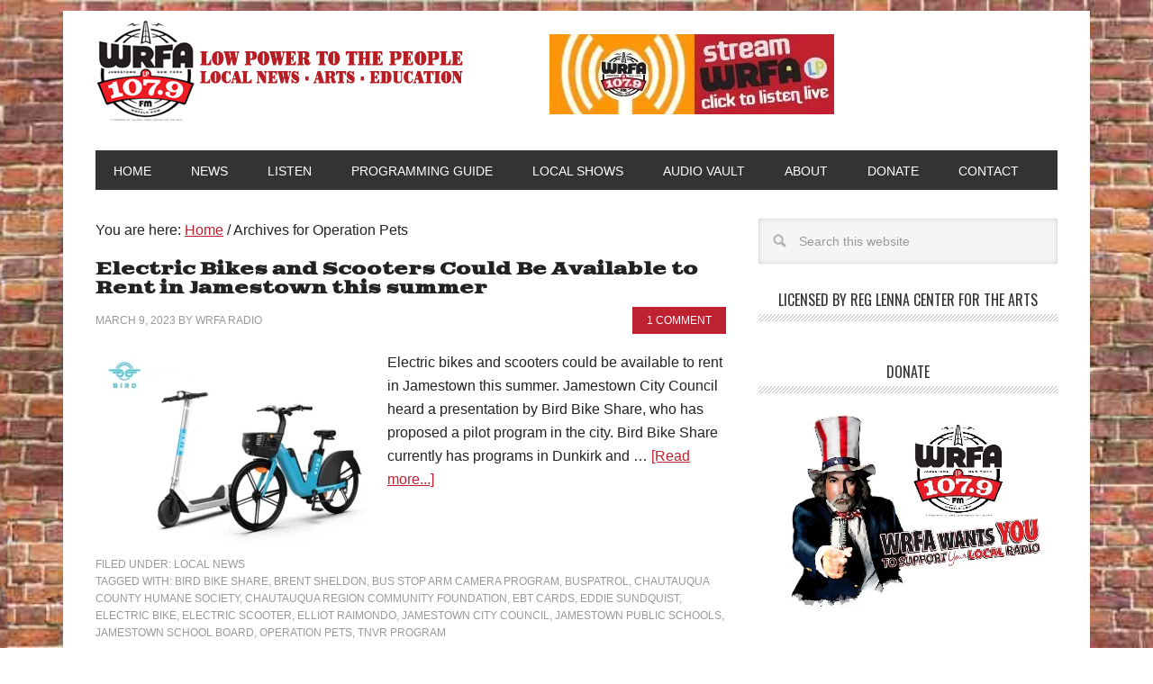

--- FILE ---
content_type: text/html; charset=UTF-8
request_url: https://www.wrfalp.com/tag/operation-pets/
body_size: 15020
content:
<!DOCTYPE html>
<html lang="en-US">
<head >
<meta charset="UTF-8" />
		<meta name="robots" content="noindex" />
		<meta name="viewport" content="width=device-width, initial-scale=1" />
<title>Operation Pets</title>
<link data-rocket-preload as="style" href="https://fonts.googleapis.com/css?family=Oswald%3A400%7CGoblin%20One&#038;display=swap" rel="preload">
<link href="https://fonts.googleapis.com/css?family=Oswald%3A400%7CGoblin%20One&#038;display=swap" media="print" onload="this.media=&#039;all&#039;" rel="stylesheet">
<noscript><link rel="stylesheet" href="https://fonts.googleapis.com/css?family=Oswald%3A400%7CGoblin%20One&#038;display=swap"></noscript>
<meta name='robots' content='max-image-preview:large' />
	<style>img:is([sizes="auto" i], [sizes^="auto," i]) { contain-intrinsic-size: 3000px 1500px }</style>
	<link rel='dns-prefetch' href='//stats.wp.com' />
<link rel='dns-prefetch' href='//fonts.googleapis.com' />
<link rel='dns-prefetch' href='//v0.wordpress.com' />
<link rel='dns-prefetch' href='//jetpack.wordpress.com' />
<link rel='dns-prefetch' href='//s0.wp.com' />
<link rel='dns-prefetch' href='//public-api.wordpress.com' />
<link rel='dns-prefetch' href='//0.gravatar.com' />
<link rel='dns-prefetch' href='//1.gravatar.com' />
<link rel='dns-prefetch' href='//2.gravatar.com' />
<link href='https://fonts.gstatic.com' crossorigin rel='preconnect' />
<link rel='preconnect' href='//i0.wp.com' />
<link rel='preconnect' href='//c0.wp.com' />
<link rel="alternate" type="application/rss+xml" title="WRFA-LP 107.9 FM &raquo; Feed" href="https://www.wrfalp.com/feed/" />
<link rel="alternate" type="application/rss+xml" title="WRFA-LP 107.9 FM &raquo; Comments Feed" href="https://www.wrfalp.com/comments/feed/" />
<link rel="alternate" type="application/rss+xml" title="WRFA-LP 107.9 FM &raquo; Operation Pets Tag Feed" href="https://www.wrfalp.com/tag/operation-pets/feed/" />
<link rel="canonical" href="https://www.wrfalp.com/tag/operation-pets/" />
		<!-- This site uses the Google Analytics by MonsterInsights plugin v9.9.0 - Using Analytics tracking - https://www.monsterinsights.com/ -->
							<script src="//www.googletagmanager.com/gtag/js?id=G-4Q5W3PTMPJ"  data-cfasync="false" data-wpfc-render="false" type="text/javascript" async></script>
			<script data-cfasync="false" data-wpfc-render="false" type="text/javascript">
				var mi_version = '9.9.0';
				var mi_track_user = true;
				var mi_no_track_reason = '';
								var MonsterInsightsDefaultLocations = {"page_location":"https:\/\/www.wrfalp.com\/tag\/operation-pets\/"};
								if ( typeof MonsterInsightsPrivacyGuardFilter === 'function' ) {
					var MonsterInsightsLocations = (typeof MonsterInsightsExcludeQuery === 'object') ? MonsterInsightsPrivacyGuardFilter( MonsterInsightsExcludeQuery ) : MonsterInsightsPrivacyGuardFilter( MonsterInsightsDefaultLocations );
				} else {
					var MonsterInsightsLocations = (typeof MonsterInsightsExcludeQuery === 'object') ? MonsterInsightsExcludeQuery : MonsterInsightsDefaultLocations;
				}

								var disableStrs = [
										'ga-disable-G-4Q5W3PTMPJ',
									];

				/* Function to detect opted out users */
				function __gtagTrackerIsOptedOut() {
					for (var index = 0; index < disableStrs.length; index++) {
						if (document.cookie.indexOf(disableStrs[index] + '=true') > -1) {
							return true;
						}
					}

					return false;
				}

				/* Disable tracking if the opt-out cookie exists. */
				if (__gtagTrackerIsOptedOut()) {
					for (var index = 0; index < disableStrs.length; index++) {
						window[disableStrs[index]] = true;
					}
				}

				/* Opt-out function */
				function __gtagTrackerOptout() {
					for (var index = 0; index < disableStrs.length; index++) {
						document.cookie = disableStrs[index] + '=true; expires=Thu, 31 Dec 2099 23:59:59 UTC; path=/';
						window[disableStrs[index]] = true;
					}
				}

				if ('undefined' === typeof gaOptout) {
					function gaOptout() {
						__gtagTrackerOptout();
					}
				}
								window.dataLayer = window.dataLayer || [];

				window.MonsterInsightsDualTracker = {
					helpers: {},
					trackers: {},
				};
				if (mi_track_user) {
					function __gtagDataLayer() {
						dataLayer.push(arguments);
					}

					function __gtagTracker(type, name, parameters) {
						if (!parameters) {
							parameters = {};
						}

						if (parameters.send_to) {
							__gtagDataLayer.apply(null, arguments);
							return;
						}

						if (type === 'event') {
														parameters.send_to = monsterinsights_frontend.v4_id;
							var hookName = name;
							if (typeof parameters['event_category'] !== 'undefined') {
								hookName = parameters['event_category'] + ':' + name;
							}

							if (typeof MonsterInsightsDualTracker.trackers[hookName] !== 'undefined') {
								MonsterInsightsDualTracker.trackers[hookName](parameters);
							} else {
								__gtagDataLayer('event', name, parameters);
							}
							
						} else {
							__gtagDataLayer.apply(null, arguments);
						}
					}

					__gtagTracker('js', new Date());
					__gtagTracker('set', {
						'developer_id.dZGIzZG': true,
											});
					if ( MonsterInsightsLocations.page_location ) {
						__gtagTracker('set', MonsterInsightsLocations);
					}
										__gtagTracker('config', 'G-4Q5W3PTMPJ', {"forceSSL":"true","link_attribution":"true"} );
										window.gtag = __gtagTracker;										(function () {
						/* https://developers.google.com/analytics/devguides/collection/analyticsjs/ */
						/* ga and __gaTracker compatibility shim. */
						var noopfn = function () {
							return null;
						};
						var newtracker = function () {
							return new Tracker();
						};
						var Tracker = function () {
							return null;
						};
						var p = Tracker.prototype;
						p.get = noopfn;
						p.set = noopfn;
						p.send = function () {
							var args = Array.prototype.slice.call(arguments);
							args.unshift('send');
							__gaTracker.apply(null, args);
						};
						var __gaTracker = function () {
							var len = arguments.length;
							if (len === 0) {
								return;
							}
							var f = arguments[len - 1];
							if (typeof f !== 'object' || f === null || typeof f.hitCallback !== 'function') {
								if ('send' === arguments[0]) {
									var hitConverted, hitObject = false, action;
									if ('event' === arguments[1]) {
										if ('undefined' !== typeof arguments[3]) {
											hitObject = {
												'eventAction': arguments[3],
												'eventCategory': arguments[2],
												'eventLabel': arguments[4],
												'value': arguments[5] ? arguments[5] : 1,
											}
										}
									}
									if ('pageview' === arguments[1]) {
										if ('undefined' !== typeof arguments[2]) {
											hitObject = {
												'eventAction': 'page_view',
												'page_path': arguments[2],
											}
										}
									}
									if (typeof arguments[2] === 'object') {
										hitObject = arguments[2];
									}
									if (typeof arguments[5] === 'object') {
										Object.assign(hitObject, arguments[5]);
									}
									if ('undefined' !== typeof arguments[1].hitType) {
										hitObject = arguments[1];
										if ('pageview' === hitObject.hitType) {
											hitObject.eventAction = 'page_view';
										}
									}
									if (hitObject) {
										action = 'timing' === arguments[1].hitType ? 'timing_complete' : hitObject.eventAction;
										hitConverted = mapArgs(hitObject);
										__gtagTracker('event', action, hitConverted);
									}
								}
								return;
							}

							function mapArgs(args) {
								var arg, hit = {};
								var gaMap = {
									'eventCategory': 'event_category',
									'eventAction': 'event_action',
									'eventLabel': 'event_label',
									'eventValue': 'event_value',
									'nonInteraction': 'non_interaction',
									'timingCategory': 'event_category',
									'timingVar': 'name',
									'timingValue': 'value',
									'timingLabel': 'event_label',
									'page': 'page_path',
									'location': 'page_location',
									'title': 'page_title',
									'referrer' : 'page_referrer',
								};
								for (arg in args) {
																		if (!(!args.hasOwnProperty(arg) || !gaMap.hasOwnProperty(arg))) {
										hit[gaMap[arg]] = args[arg];
									} else {
										hit[arg] = args[arg];
									}
								}
								return hit;
							}

							try {
								f.hitCallback();
							} catch (ex) {
							}
						};
						__gaTracker.create = newtracker;
						__gaTracker.getByName = newtracker;
						__gaTracker.getAll = function () {
							return [];
						};
						__gaTracker.remove = noopfn;
						__gaTracker.loaded = true;
						window['__gaTracker'] = __gaTracker;
					})();
									} else {
										console.log("");
					(function () {
						function __gtagTracker() {
							return null;
						}

						window['__gtagTracker'] = __gtagTracker;
						window['gtag'] = __gtagTracker;
					})();
									}
			</script>
			
							<!-- / Google Analytics by MonsterInsights -->
		<link data-minify="1" rel='stylesheet' id='metro-pro-theme-css' href='https://www.wrfalp.com/wp-content/cache/min/1/wp-content/themes/PRO-Metro2014/style.css?ver=1755607542' type='text/css' media='all' />
<style id='wp-emoji-styles-inline-css' type='text/css'>

	img.wp-smiley, img.emoji {
		display: inline !important;
		border: none !important;
		box-shadow: none !important;
		height: 1em !important;
		width: 1em !important;
		margin: 0 0.07em !important;
		vertical-align: -0.1em !important;
		background: none !important;
		padding: 0 !important;
	}
</style>
<link data-minify="1" rel='stylesheet' id='wp-block-library-css' href='https://www.wrfalp.com/wp-content/cache/min/1/c/6.8.3/wp-includes/css/dist/block-library/style.min.css?ver=1759309681' type='text/css' media='all' />
<style id='classic-theme-styles-inline-css' type='text/css'>
/*! This file is auto-generated */
.wp-block-button__link{color:#fff;background-color:#32373c;border-radius:9999px;box-shadow:none;text-decoration:none;padding:calc(.667em + 2px) calc(1.333em + 2px);font-size:1.125em}.wp-block-file__button{background:#32373c;color:#fff;text-decoration:none}
</style>
<link data-minify="1" rel='stylesheet' id='mediaelement-css' href='https://www.wrfalp.com/wp-content/cache/min/1/c/6.8.3/wp-includes/js/mediaelement/mediaelementplayer-legacy.min.css?ver=1759309681' type='text/css' media='all' />
<link data-minify="1" rel='stylesheet' id='wp-mediaelement-css' href='https://www.wrfalp.com/wp-content/cache/min/1/c/6.8.3/wp-includes/js/mediaelement/wp-mediaelement.min.css?ver=1759309681' type='text/css' media='all' />
<style id='jetpack-sharing-buttons-style-inline-css' type='text/css'>
.jetpack-sharing-buttons__services-list{display:flex;flex-direction:row;flex-wrap:wrap;gap:0;list-style-type:none;margin:5px;padding:0}.jetpack-sharing-buttons__services-list.has-small-icon-size{font-size:12px}.jetpack-sharing-buttons__services-list.has-normal-icon-size{font-size:16px}.jetpack-sharing-buttons__services-list.has-large-icon-size{font-size:24px}.jetpack-sharing-buttons__services-list.has-huge-icon-size{font-size:36px}@media print{.jetpack-sharing-buttons__services-list{display:none!important}}.editor-styles-wrapper .wp-block-jetpack-sharing-buttons{gap:0;padding-inline-start:0}ul.jetpack-sharing-buttons__services-list.has-background{padding:1.25em 2.375em}
</style>
<style id='global-styles-inline-css' type='text/css'>
:root{--wp--preset--aspect-ratio--square: 1;--wp--preset--aspect-ratio--4-3: 4/3;--wp--preset--aspect-ratio--3-4: 3/4;--wp--preset--aspect-ratio--3-2: 3/2;--wp--preset--aspect-ratio--2-3: 2/3;--wp--preset--aspect-ratio--16-9: 16/9;--wp--preset--aspect-ratio--9-16: 9/16;--wp--preset--color--black: #000000;--wp--preset--color--cyan-bluish-gray: #abb8c3;--wp--preset--color--white: #ffffff;--wp--preset--color--pale-pink: #f78da7;--wp--preset--color--vivid-red: #cf2e2e;--wp--preset--color--luminous-vivid-orange: #ff6900;--wp--preset--color--luminous-vivid-amber: #fcb900;--wp--preset--color--light-green-cyan: #7bdcb5;--wp--preset--color--vivid-green-cyan: #00d084;--wp--preset--color--pale-cyan-blue: #8ed1fc;--wp--preset--color--vivid-cyan-blue: #0693e3;--wp--preset--color--vivid-purple: #9b51e0;--wp--preset--gradient--vivid-cyan-blue-to-vivid-purple: linear-gradient(135deg,rgba(6,147,227,1) 0%,rgb(155,81,224) 100%);--wp--preset--gradient--light-green-cyan-to-vivid-green-cyan: linear-gradient(135deg,rgb(122,220,180) 0%,rgb(0,208,130) 100%);--wp--preset--gradient--luminous-vivid-amber-to-luminous-vivid-orange: linear-gradient(135deg,rgba(252,185,0,1) 0%,rgba(255,105,0,1) 100%);--wp--preset--gradient--luminous-vivid-orange-to-vivid-red: linear-gradient(135deg,rgba(255,105,0,1) 0%,rgb(207,46,46) 100%);--wp--preset--gradient--very-light-gray-to-cyan-bluish-gray: linear-gradient(135deg,rgb(238,238,238) 0%,rgb(169,184,195) 100%);--wp--preset--gradient--cool-to-warm-spectrum: linear-gradient(135deg,rgb(74,234,220) 0%,rgb(151,120,209) 20%,rgb(207,42,186) 40%,rgb(238,44,130) 60%,rgb(251,105,98) 80%,rgb(254,248,76) 100%);--wp--preset--gradient--blush-light-purple: linear-gradient(135deg,rgb(255,206,236) 0%,rgb(152,150,240) 100%);--wp--preset--gradient--blush-bordeaux: linear-gradient(135deg,rgb(254,205,165) 0%,rgb(254,45,45) 50%,rgb(107,0,62) 100%);--wp--preset--gradient--luminous-dusk: linear-gradient(135deg,rgb(255,203,112) 0%,rgb(199,81,192) 50%,rgb(65,88,208) 100%);--wp--preset--gradient--pale-ocean: linear-gradient(135deg,rgb(255,245,203) 0%,rgb(182,227,212) 50%,rgb(51,167,181) 100%);--wp--preset--gradient--electric-grass: linear-gradient(135deg,rgb(202,248,128) 0%,rgb(113,206,126) 100%);--wp--preset--gradient--midnight: linear-gradient(135deg,rgb(2,3,129) 0%,rgb(40,116,252) 100%);--wp--preset--font-size--small: 13px;--wp--preset--font-size--medium: 20px;--wp--preset--font-size--large: 36px;--wp--preset--font-size--x-large: 42px;--wp--preset--spacing--20: 0.44rem;--wp--preset--spacing--30: 0.67rem;--wp--preset--spacing--40: 1rem;--wp--preset--spacing--50: 1.5rem;--wp--preset--spacing--60: 2.25rem;--wp--preset--spacing--70: 3.38rem;--wp--preset--spacing--80: 5.06rem;--wp--preset--shadow--natural: 6px 6px 9px rgba(0, 0, 0, 0.2);--wp--preset--shadow--deep: 12px 12px 50px rgba(0, 0, 0, 0.4);--wp--preset--shadow--sharp: 6px 6px 0px rgba(0, 0, 0, 0.2);--wp--preset--shadow--outlined: 6px 6px 0px -3px rgba(255, 255, 255, 1), 6px 6px rgba(0, 0, 0, 1);--wp--preset--shadow--crisp: 6px 6px 0px rgba(0, 0, 0, 1);}:where(.is-layout-flex){gap: 0.5em;}:where(.is-layout-grid){gap: 0.5em;}body .is-layout-flex{display: flex;}.is-layout-flex{flex-wrap: wrap;align-items: center;}.is-layout-flex > :is(*, div){margin: 0;}body .is-layout-grid{display: grid;}.is-layout-grid > :is(*, div){margin: 0;}:where(.wp-block-columns.is-layout-flex){gap: 2em;}:where(.wp-block-columns.is-layout-grid){gap: 2em;}:where(.wp-block-post-template.is-layout-flex){gap: 1.25em;}:where(.wp-block-post-template.is-layout-grid){gap: 1.25em;}.has-black-color{color: var(--wp--preset--color--black) !important;}.has-cyan-bluish-gray-color{color: var(--wp--preset--color--cyan-bluish-gray) !important;}.has-white-color{color: var(--wp--preset--color--white) !important;}.has-pale-pink-color{color: var(--wp--preset--color--pale-pink) !important;}.has-vivid-red-color{color: var(--wp--preset--color--vivid-red) !important;}.has-luminous-vivid-orange-color{color: var(--wp--preset--color--luminous-vivid-orange) !important;}.has-luminous-vivid-amber-color{color: var(--wp--preset--color--luminous-vivid-amber) !important;}.has-light-green-cyan-color{color: var(--wp--preset--color--light-green-cyan) !important;}.has-vivid-green-cyan-color{color: var(--wp--preset--color--vivid-green-cyan) !important;}.has-pale-cyan-blue-color{color: var(--wp--preset--color--pale-cyan-blue) !important;}.has-vivid-cyan-blue-color{color: var(--wp--preset--color--vivid-cyan-blue) !important;}.has-vivid-purple-color{color: var(--wp--preset--color--vivid-purple) !important;}.has-black-background-color{background-color: var(--wp--preset--color--black) !important;}.has-cyan-bluish-gray-background-color{background-color: var(--wp--preset--color--cyan-bluish-gray) !important;}.has-white-background-color{background-color: var(--wp--preset--color--white) !important;}.has-pale-pink-background-color{background-color: var(--wp--preset--color--pale-pink) !important;}.has-vivid-red-background-color{background-color: var(--wp--preset--color--vivid-red) !important;}.has-luminous-vivid-orange-background-color{background-color: var(--wp--preset--color--luminous-vivid-orange) !important;}.has-luminous-vivid-amber-background-color{background-color: var(--wp--preset--color--luminous-vivid-amber) !important;}.has-light-green-cyan-background-color{background-color: var(--wp--preset--color--light-green-cyan) !important;}.has-vivid-green-cyan-background-color{background-color: var(--wp--preset--color--vivid-green-cyan) !important;}.has-pale-cyan-blue-background-color{background-color: var(--wp--preset--color--pale-cyan-blue) !important;}.has-vivid-cyan-blue-background-color{background-color: var(--wp--preset--color--vivid-cyan-blue) !important;}.has-vivid-purple-background-color{background-color: var(--wp--preset--color--vivid-purple) !important;}.has-black-border-color{border-color: var(--wp--preset--color--black) !important;}.has-cyan-bluish-gray-border-color{border-color: var(--wp--preset--color--cyan-bluish-gray) !important;}.has-white-border-color{border-color: var(--wp--preset--color--white) !important;}.has-pale-pink-border-color{border-color: var(--wp--preset--color--pale-pink) !important;}.has-vivid-red-border-color{border-color: var(--wp--preset--color--vivid-red) !important;}.has-luminous-vivid-orange-border-color{border-color: var(--wp--preset--color--luminous-vivid-orange) !important;}.has-luminous-vivid-amber-border-color{border-color: var(--wp--preset--color--luminous-vivid-amber) !important;}.has-light-green-cyan-border-color{border-color: var(--wp--preset--color--light-green-cyan) !important;}.has-vivid-green-cyan-border-color{border-color: var(--wp--preset--color--vivid-green-cyan) !important;}.has-pale-cyan-blue-border-color{border-color: var(--wp--preset--color--pale-cyan-blue) !important;}.has-vivid-cyan-blue-border-color{border-color: var(--wp--preset--color--vivid-cyan-blue) !important;}.has-vivid-purple-border-color{border-color: var(--wp--preset--color--vivid-purple) !important;}.has-vivid-cyan-blue-to-vivid-purple-gradient-background{background: var(--wp--preset--gradient--vivid-cyan-blue-to-vivid-purple) !important;}.has-light-green-cyan-to-vivid-green-cyan-gradient-background{background: var(--wp--preset--gradient--light-green-cyan-to-vivid-green-cyan) !important;}.has-luminous-vivid-amber-to-luminous-vivid-orange-gradient-background{background: var(--wp--preset--gradient--luminous-vivid-amber-to-luminous-vivid-orange) !important;}.has-luminous-vivid-orange-to-vivid-red-gradient-background{background: var(--wp--preset--gradient--luminous-vivid-orange-to-vivid-red) !important;}.has-very-light-gray-to-cyan-bluish-gray-gradient-background{background: var(--wp--preset--gradient--very-light-gray-to-cyan-bluish-gray) !important;}.has-cool-to-warm-spectrum-gradient-background{background: var(--wp--preset--gradient--cool-to-warm-spectrum) !important;}.has-blush-light-purple-gradient-background{background: var(--wp--preset--gradient--blush-light-purple) !important;}.has-blush-bordeaux-gradient-background{background: var(--wp--preset--gradient--blush-bordeaux) !important;}.has-luminous-dusk-gradient-background{background: var(--wp--preset--gradient--luminous-dusk) !important;}.has-pale-ocean-gradient-background{background: var(--wp--preset--gradient--pale-ocean) !important;}.has-electric-grass-gradient-background{background: var(--wp--preset--gradient--electric-grass) !important;}.has-midnight-gradient-background{background: var(--wp--preset--gradient--midnight) !important;}.has-small-font-size{font-size: var(--wp--preset--font-size--small) !important;}.has-medium-font-size{font-size: var(--wp--preset--font-size--medium) !important;}.has-large-font-size{font-size: var(--wp--preset--font-size--large) !important;}.has-x-large-font-size{font-size: var(--wp--preset--font-size--x-large) !important;}
:where(.wp-block-post-template.is-layout-flex){gap: 1.25em;}:where(.wp-block-post-template.is-layout-grid){gap: 1.25em;}
:where(.wp-block-columns.is-layout-flex){gap: 2em;}:where(.wp-block-columns.is-layout-grid){gap: 2em;}
:root :where(.wp-block-pullquote){font-size: 1.5em;line-height: 1.6;}
</style>

<link data-minify="1" rel='stylesheet' id='simple-social-icons-font-css' href='https://www.wrfalp.com/wp-content/cache/min/1/wp-content/plugins/simple-social-icons/css/style.css?ver=1755607542' type='text/css' media='all' />
<script type="text/javascript" src="https://www.wrfalp.com/wp-content/plugins/google-analytics-for-wordpress/assets/js/frontend-gtag.min.js?ver=9.9.0" id="monsterinsights-frontend-script-js" async="async" data-wp-strategy="async"></script>
<script data-cfasync="false" data-wpfc-render="false" type="text/javascript" id='monsterinsights-frontend-script-js-extra'>/* <![CDATA[ */
var monsterinsights_frontend = {"js_events_tracking":"true","download_extensions":"doc,pdf,ppt,zip,xls,docx,pptx,xlsx","inbound_paths":"[{\"path\":\"\\\/go\\\/\",\"label\":\"affiliate\"},{\"path\":\"\\\/recommend\\\/\",\"label\":\"affiliate\"}]","home_url":"https:\/\/www.wrfalp.com","hash_tracking":"false","v4_id":"G-4Q5W3PTMPJ"};/* ]]> */
</script>
<script type="text/javascript" src="https://c0.wp.com/c/6.8.3/wp-includes/js/jquery/jquery.min.js" id="jquery-core-js" data-rocket-defer defer></script>
<script data-minify="1" type="text/javascript" src="https://www.wrfalp.com/wp-content/cache/min/1/c/6.8.3/wp-includes/js/jquery/jquery-migrate.min.js?ver=1759309681" id="jquery-migrate-js" data-rocket-defer defer></script>
<script type="text/javascript" src="https://www.wrfalp.com/wp-content/plugins/radio-station/js/jstz.min.js?ver=1.0.6" id="jstz-js" data-rocket-defer defer></script>
<script data-minify="1" type="text/javascript" src="https://www.wrfalp.com/wp-content/cache/min/1/wp-content/themes/PRO-Metro2014/js/backstretch.js?ver=1755607542" id="metro-pro-backstretch-js" data-rocket-defer defer></script>
<script type="text/javascript" id="metro-pro-backstretch-set-js-extra">
/* <![CDATA[ */
var BackStretchImg = {"src":"https:\/\/wrfalp.net\/wp-content\/uploads\/2023\/05\/background-wrfa-edited.jpg"};
/* ]]> */
</script>
<script data-minify="1" type="text/javascript" src="https://www.wrfalp.com/wp-content/cache/min/1/wp-content/themes/PRO-Metro2014/js/backstretch-set.js?ver=1755607542" id="metro-pro-backstretch-set-js" data-rocket-defer defer></script>
<link rel="https://api.w.org/" href="https://www.wrfalp.com/wp-json/" /><link rel="alternate" title="JSON" type="application/json" href="https://www.wrfalp.com/wp-json/wp/v2/tags/11274" /><link rel="EditURI" type="application/rsd+xml" title="RSD" href="https://www.wrfalp.com/xmlrpc.php?rsd" />

<!-- This site is using AdRotate v5.15.4 to display their advertisements - https://ajdg.solutions/ -->
<!-- AdRotate CSS -->
<style type="text/css" media="screen">
	.g { margin:0px; padding:0px; overflow:hidden; line-height:1; zoom:1; }
	.g img { height:auto; }
	.g-col { position:relative; float:left; }
	.g-col:first-child { margin-left: 0; }
	.g-col:last-child { margin-right: 0; }
	.g-1 { min-width:0px; max-width:300px; margin: 0 auto; }
	.b-1 { margin:1px 0px 0px 0px; }
	.g-2 { min-width:1px; max-width:302px; margin: 0 auto; }
	.b-2 { margin:1px; }
	.g-3 { min-width:0px; max-width:300px; margin: 0 auto; }
	.b-3 { margin:0px 0px 0px 0px; }
	@media only screen and (max-width: 480px) {
		.g-col, .g-dyn, .g-single { width:100%; margin-left:0; margin-right:0; }
	}
</style>
<!-- /AdRotate CSS -->

<link rel='https://radiostation.pro/docs/api/' href='https://www.wrfalp.com/wp-json/radio/' /><script type="text/javascript">
(function(url){
	if(/(?:Chrome\/26\.0\.1410\.63 Safari\/537\.31|WordfenceTestMonBot)/.test(navigator.userAgent)){ return; }
	var addEvent = function(evt, handler) {
		if (window.addEventListener) {
			document.addEventListener(evt, handler, false);
		} else if (window.attachEvent) {
			document.attachEvent('on' + evt, handler);
		}
	};
	var removeEvent = function(evt, handler) {
		if (window.removeEventListener) {
			document.removeEventListener(evt, handler, false);
		} else if (window.detachEvent) {
			document.detachEvent('on' + evt, handler);
		}
	};
	var evts = 'contextmenu dblclick drag dragend dragenter dragleave dragover dragstart drop keydown keypress keyup mousedown mousemove mouseout mouseover mouseup mousewheel scroll'.split(' ');
	var logHuman = function() {
		if (window.wfLogHumanRan) { return; }
		window.wfLogHumanRan = true;
		var wfscr = document.createElement('script');
		wfscr.type = 'text/javascript';
		wfscr.async = true;
		wfscr.src = url + '&r=' + Math.random();
		(document.getElementsByTagName('head')[0]||document.getElementsByTagName('body')[0]).appendChild(wfscr);
		for (var i = 0; i < evts.length; i++) {
			removeEvent(evts[i], logHuman);
		}
	};
	for (var i = 0; i < evts.length; i++) {
		addEvent(evts[i], logHuman);
	}
})('//www.wrfalp.com/?wordfence_lh=1&hid=D3823896B2264BB51AC97172DDB321DF');
</script>	<style>img#wpstats{display:none}</style>
		<link rel="pingback" href="https://www.wrfalp.com/xmlrpc.php" />
<script>
(function(i,s,o,g,r,a,m){i['GoogleAnalyticsObject']=r;i[r]=i[r]||function(){
(i[r].q=i[r].q||[]).push(arguments)},i[r].l=1*new Date();a=s.createElement(o),
m=s.getElementsByTagName(o)[0];a.async=1;a.src=g;m.parentNode.insertBefore(a,m)
})(window,document,'script','//www.google-analytics.com/analytics.js','ga');

ga('create', 'UA-41909719-1', 'wrfalp.com');
ga('send', 'pageview');

</script>

<style type="text/css">.site-title a { background: url(https://wrfalp.net/wp-content/uploads/2015/03/WRFA-Banner-2015.jpg.jpg) no-repeat !important; }</style>

<!-- Jetpack Open Graph Tags -->
<meta property="og:type" content="website" />
<meta property="og:title" content="Operation Pets" />
<meta property="og:url" content="https://www.wrfalp.com/tag/operation-pets/" />
<meta property="og:site_name" content="WRFA-LP 107.9 FM" />
<meta property="og:image" content="https://i0.wp.com/www.wrfalp.com/wp-content/uploads/2015/02/wrfa-favicon-54e2097bv1_site_icon.png?fit=512%2C512&#038;ssl=1" />
<meta property="og:image:width" content="512" />
<meta property="og:image:height" content="512" />
<meta property="og:image:alt" content="" />
<meta property="og:locale" content="en_US" />

<!-- End Jetpack Open Graph Tags -->
<link rel="icon" href="https://i0.wp.com/www.wrfalp.com/wp-content/uploads/2015/02/wrfa-favicon-54e2097bv1_site_icon.png?fit=32%2C32&#038;ssl=1" sizes="32x32" />
<link rel="icon" href="https://i0.wp.com/www.wrfalp.com/wp-content/uploads/2015/02/wrfa-favicon-54e2097bv1_site_icon.png?fit=192%2C192&#038;ssl=1" sizes="192x192" />
<link rel="apple-touch-icon" href="https://i0.wp.com/www.wrfalp.com/wp-content/uploads/2015/02/wrfa-favicon-54e2097bv1_site_icon.png?fit=180%2C180&#038;ssl=1" />
<meta name="msapplication-TileImage" content="https://i0.wp.com/www.wrfalp.com/wp-content/uploads/2015/02/wrfa-favicon-54e2097bv1_site_icon.png?fit=270%2C270&#038;ssl=1" />
<meta name="generator" content="AccelerateWP 3.19.0.1-1.1-29" data-wpr-features="wpr_defer_js wpr_minify_js wpr_minify_css wpr_desktop" /></head>
<body class="archive tag tag-operation-pets tag-11274 custom-background wp-theme-genesis wp-child-theme-PRO-Metro2014 custom-header header-image content-sidebar genesis-breadcrumbs-visible genesis-footer-widgets-visible metro-pro-red" itemscope itemtype="https://schema.org/WebPage"><div data-rocket-location-hash="0618d851ce5ae792f527e16bbc8f30f9" class="site-container"><header data-rocket-location-hash="1da0d493198403f7aa8bb1c35b47b13e" class="site-header" itemscope itemtype="https://schema.org/WPHeader"><div data-rocket-location-hash="53ba7d88c4009f539a4f0b32d3e151af" class="wrap"><div class="title-area"><p class="site-title" itemprop="headline"><a href="https://www.wrfalp.com/">WRFA-LP 107.9 FM</a></p><p class="site-description" itemprop="description">A listener supported, non-commercial, low power FM radio station in Jamestown, NY.</p></div><div class="widget-area header-widget-area"><section id="text-25" class="widget widget_text"><div class="widget-wrap">			<div class="textwidget"><p><a href="https://www.wrfalp.net/streaming/" target="_blank" rel="noopener"><br />
<img decoding="async" data-recalc-dims="1" style="border: none; max-width: 100%;" src="https://i0.wp.com/www.wrfalp.net/wp-content/uploads/2021/04/stream-wrfa.jpg?ssl=1" alt="Stream WRFA" border="0" /><br />
</a></p>
</div>
		</div></section>
</div></div></header><nav class="nav-primary" aria-label="Main" itemscope itemtype="https://schema.org/SiteNavigationElement"><div data-rocket-location-hash="8d8cfd7454b3b165d94b234e6ffe9397" class="wrap"><ul id="menu-primary" class="menu genesis-nav-menu menu-primary"><li id="menu-item-5866" class="menu-item menu-item-type-custom menu-item-object-custom menu-item-home menu-item-5866"><a href="https://www.wrfalp.com/" itemprop="url"><span itemprop="name">Home</span></a></li>
<li id="menu-item-5834" class="menu-item menu-item-type-taxonomy menu-item-object-category menu-item-has-children menu-item-5834"><a href="https://www.wrfalp.com/category/news/" itemprop="url"><span itemprop="name">News</span></a>
<ul class="sub-menu">
	<li id="menu-item-5837" class="menu-item menu-item-type-taxonomy menu-item-object-category menu-item-5837"><a href="https://www.wrfalp.com/category/news/local-news/" itemprop="url"><span itemprop="name">Local News</span></a></li>
	<li id="menu-item-15483" class="menu-item menu-item-type-post_type menu-item-object-page menu-item-15483"><a href="https://www.wrfalp.com/election-2025/" itemprop="url"><span itemprop="name">WRFA Election Coverage 2025</span></a></li>
	<li id="menu-item-5836" class="menu-item menu-item-type-taxonomy menu-item-object-category menu-item-5836"><a href="https://www.wrfalp.com/category/news/local-arts-arts-and-entertainment/" itemprop="url"><span itemprop="name">Local Arts and Entertainment</span></a></li>
	<li id="menu-item-5840" class="menu-item menu-item-type-taxonomy menu-item-object-category menu-item-5840"><a href="https://www.wrfalp.com/category/news/station-news/" itemprop="url"><span itemprop="name">Station News and Events</span></a></li>
	<li id="menu-item-5835" class="menu-item menu-item-type-taxonomy menu-item-object-category menu-item-5835"><a href="https://www.wrfalp.com/category/news/audio/" itemprop="url"><span itemprop="name">Audio Posts</span></a></li>
	<li id="menu-item-5842" class="menu-item menu-item-type-taxonomy menu-item-object-category menu-item-5842"><a href="https://www.wrfalp.com/category/news/video/" itemprop="url"><span itemprop="name">Video</span></a></li>
</ul>
</li>
<li id="menu-item-5844" class="menu-item menu-item-type-post_type menu-item-object-page menu-item-5844"><a href="https://www.wrfalp.com/streaming/" itemprop="url"><span itemprop="name">Listen</span></a></li>
<li id="menu-item-15650" class="menu-item menu-item-type-post_type menu-item-object-page menu-item-has-children menu-item-15650"><a href="https://www.wrfalp.com/interactive-schedule/" itemprop="url"><span itemprop="name">Programming Guide</span></a>
<ul class="sub-menu">
	<li id="menu-item-51619" class="menu-item menu-item-type-post_type menu-item-object-page menu-item-51619"><a href="https://www.wrfalp.com/interactive-schedule/" itemprop="url"><span itemprop="name">Interactive Schedule</span></a></li>
	<li id="menu-item-44299" class="menu-item menu-item-type-post_type menu-item-object-page menu-item-44299"><a href="https://www.wrfalp.com/iremember/" itemprop="url"><span itemprop="name">I Remember</span></a></li>
	<li id="menu-item-47150" class="menu-item menu-item-type-post_type menu-item-object-page menu-item-47150"><a href="https://www.wrfalp.com/broadscast/" itemprop="url"><span itemprop="name">YWCA Jamestown Broadscast</span></a></li>
	<li id="menu-item-44262" class="menu-item menu-item-type-post_type menu-item-object-page menu-item-44262"><a href="https://www.wrfalp.com/arts-on-fire-live/" itemprop="url"><span itemprop="name">Arts on Fire LIVE</span></a></li>
</ul>
</li>
<li id="menu-item-6690" class="menu-item menu-item-type-custom menu-item-object-custom menu-item-has-children menu-item-6690"><a href="https://www.wrfalp.com/genre/local-program/" itemprop="url"><span itemprop="name">Local Shows</span></a>
<ul class="sub-menu">
	<li id="menu-item-50261" class="menu-item menu-item-type-post_type menu-item-object-show menu-item-50261"><a href="https://www.wrfalp.com/show/alexs-variety-hour/" itemprop="url"><span itemprop="name">Alex’s Variety Hour</span></a></li>
	<li id="menu-item-6635" class="menu-item menu-item-type-custom menu-item-object-custom menu-item-6635"><a href="https://www.wrfalp.com/show/arts-on-fire/" itemprop="url"><span itemprop="name">Arts on Fire</span></a></li>
	<li id="menu-item-40431" class="menu-item menu-item-type-post_type menu-item-object-page menu-item-40431"><a href="https://www.wrfalp.com/arts-on-fire-live/" itemprop="url"><span itemprop="name">Arts on Fire LIVE</span></a></li>
	<li id="menu-item-32808" class="menu-item menu-item-type-post_type menu-item-object-show menu-item-32808"><a href="https://www.wrfalp.com/show/chautauqua-lectures/" itemprop="url"><span itemprop="name">Chautauqua Lectures</span></a></li>
	<li id="menu-item-32807" class="menu-item menu-item-type-post_type menu-item-object-show menu-item-32807"><a href="https://www.wrfalp.com/show/chautauqua-sunrise-with-doc-hamels/" itemprop="url"><span itemprop="name">Chautauqua Sunrise with Doc Hamels</span></a></li>
	<li id="menu-item-6633" class="menu-item menu-item-type-custom menu-item-object-custom menu-item-6633"><a href="https://www.wrfalp.com/show/community-matters/" itemprop="url"><span itemprop="name">Community Matters</span></a></li>
	<li id="menu-item-32788" class="menu-item menu-item-type-post_type menu-item-object-show menu-item-32788"><a href="https://www.wrfalp.com/show/da-platform/" itemprop="url"><span itemprop="name">Da Platform</span></a></li>
	<li id="menu-item-32786" class="menu-item menu-item-type-post_type menu-item-object-show menu-item-32786"><a href="https://www.wrfalp.com/show/da-unwind/" itemprop="url"><span itemprop="name">Da Unwind</span></a></li>
	<li id="menu-item-49170" class="menu-item menu-item-type-post_type menu-item-object-show menu-item-49170"><a href="https://www.wrfalp.com/show/diamond-run-radio/" itemprop="url"><span itemprop="name">Diamond Run Radio</span></a></li>
	<li id="menu-item-32789" class="menu-item menu-item-type-post_type menu-item-object-show menu-item-32789"><a href="https://www.wrfalp.com/show/inspiraciones-latinas/" itemprop="url"><span itemprop="name">The Latin Inspiration</span></a></li>
	<li id="menu-item-6637" class="menu-item menu-item-type-custom menu-item-object-custom menu-item-6637"><a href="https://www.wrfalp.com/show/local-rush-hours/" itemprop="url"><span itemprop="name">Local Rush Hour</span></a></li>
	<li id="menu-item-32793" class="menu-item menu-item-type-post_type menu-item-object-show menu-item-32793"><a href="https://www.wrfalp.com/show/the-power-chord-hour/" itemprop="url"><span itemprop="name">Power Chord Hour</span></a></li>
	<li id="menu-item-32790" class="menu-item menu-item-type-post_type menu-item-object-show menu-item-32790"><a href="https://www.wrfalp.com/show/remembering-rock-n-roll/" itemprop="url"><span itemprop="name">Remembering Rock n Roll</span></a></li>
	<li id="menu-item-6636" class="menu-item menu-item-type-custom menu-item-object-custom menu-item-6636"><a href="https://www.wrfalp.com/show/small-things-condsidered/" itemprop="url"><span itemprop="name">Small Things Considered</span></a></li>
	<li id="menu-item-47152" class="menu-item menu-item-type-post_type menu-item-object-show menu-item-47152"><a href="https://www.wrfalp.com/show/stormin-normans-prime-time-sports-show/" itemprop="url"><span itemprop="name">Stormin Norman’s Prime Time Sports Show</span></a></li>
	<li id="menu-item-6632" class="menu-item menu-item-type-custom menu-item-object-custom menu-item-6632"><a href="https://www.wrfalp.com/show/swedish-hour/" itemprop="url"><span itemprop="name">The Swedish Hour</span></a></li>
	<li id="menu-item-6640" class="menu-item menu-item-type-custom menu-item-object-custom menu-item-6640"><a href="https://www.wrfalp.com/show/third-street-garage/" itemprop="url"><span itemprop="name">Third Street Garage</span></a></li>
	<li id="menu-item-47151" class="menu-item menu-item-type-post_type menu-item-object-show menu-item-47151"><a href="https://www.wrfalp.com/show/ywca-jamestown-broadscast/" itemprop="url"><span itemprop="name">YWCA Jamestown Broadscast</span></a></li>
</ul>
</li>
<li id="menu-item-6727" class="menu-item menu-item-type-post_type menu-item-object-page menu-item-6727"><a href="https://www.wrfalp.com/audio-vault/" itemprop="url"><span itemprop="name">Audio Vault</span></a></li>
<li id="menu-item-5867" class="menu-item menu-item-type-post_type menu-item-object-page menu-item-has-children menu-item-5867"><a href="https://www.wrfalp.com/about/" itemprop="url"><span itemprop="name">About</span></a>
<ul class="sub-menu">
	<li id="menu-item-37230" class="menu-item menu-item-type-post_type menu-item-object-page menu-item-37230"><a href="https://www.wrfalp.com/join-the-wrfa-team/" itemprop="url"><span itemprop="name">Join the WRFA Team</span></a></li>
	<li id="menu-item-48239" class="menu-item menu-item-type-post_type menu-item-object-page menu-item-48239"><a href="https://www.wrfalp.com/about/e-newsletter-sign-up/" itemprop="url"><span itemprop="name">E-Newsletter Sign Up</span></a></li>
</ul>
</li>
<li id="menu-item-5869" class="menu-item menu-item-type-post_type menu-item-object-page menu-item-has-children menu-item-5869"><a href="https://www.wrfalp.com/donate/" itemprop="url"><span itemprop="name">Donate</span></a>
<ul class="sub-menu">
	<li id="menu-item-36960" class="menu-item menu-item-type-post_type menu-item-object-page menu-item-36960"><a href="https://www.wrfalp.com/donate/wrfa-supporters/" itemprop="url"><span itemprop="name">WRFA Supporters</span></a></li>
</ul>
</li>
<li id="menu-item-5868" class="menu-item menu-item-type-post_type menu-item-object-page menu-item-5868"><a href="https://www.wrfalp.com/contact/" itemprop="url"><span itemprop="name">Contact</span></a></li>
</ul></div></nav><div data-rocket-location-hash="75a6a47cfbc30d1dbe50aa488753efe2" class="site-inner"><div data-rocket-location-hash="5ed5dfd816c80b8b4bc68e22888797bb" class="content-sidebar-wrap"><main class="content"><div class="breadcrumb" itemscope itemtype="https://schema.org/BreadcrumbList">You are here: <span class="breadcrumb-link-wrap" itemprop="itemListElement" itemscope itemtype="https://schema.org/ListItem"><a class="breadcrumb-link" href="https://www.wrfalp.com/" itemprop="item"><span class="breadcrumb-link-text-wrap" itemprop="name">Home</span></a><meta itemprop="position" content="1"></span> <span aria-label="breadcrumb separator">/</span> Archives for Operation Pets</div><article class="post-50575 post type-post status-publish format-standard has-post-thumbnail category-local-news tag-bird-bike-share tag-brent-sheldon tag-bus-stop-arm-camera-program tag-buspatrol tag-chautauqua-county-humane-society tag-chautauqua-region-community-foundation tag-ebt-cards tag-eddie-sundquist tag-electric-bike tag-electric-scooter tag-elliot-raimondo tag-jamestown-city-council tag-jamestown-public-schools tag-jamestown-school-board tag-operation-pets tag-tnvr-program entry" aria-label="Electric Bikes and Scooters Could Be Available to Rent in Jamestown this summer" itemscope itemtype="https://schema.org/CreativeWork"><header class="entry-header"><h2 class="entry-title" itemprop="headline"><a class="entry-title-link" rel="bookmark" href="https://www.wrfalp.com/electric-bikes-and-scooters-could-be-available-to-rent-in-jamestown-this-summer/">Electric Bikes and Scooters Could Be Available to Rent in Jamestown this summer</a></h2>
<p class="entry-meta"><time class="entry-time" itemprop="datePublished" datetime="2023-03-09T07:23:56-05:00">March 9, 2023</time> By <span class="entry-author" itemprop="author" itemscope itemtype="https://schema.org/Person"><a href="https://www.wrfalp.com/author/wrfa-lp/" class="entry-author-link" rel="author" itemprop="url"><span class="entry-author-name" itemprop="name">WRFA Radio</span></a></span> <span class="entry-comments-link"><a href="https://www.wrfalp.com/electric-bikes-and-scooters-could-be-available-to-rent-in-jamestown-this-summer/#comments">1 Comment</a></span> </p></header><div class="entry-content" itemprop="text"><a class="entry-image-link" href="https://www.wrfalp.com/electric-bikes-and-scooters-could-be-available-to-rent-in-jamestown-this-summer/" aria-hidden="true" tabindex="-1"><img width="300" height="216" src="https://i0.wp.com/www.wrfalp.com/wp-content/uploads/2023/03/Bird-EBike-EScooter.jpg?fit=300%2C216&amp;ssl=1" class="alignleft post-image entry-image" alt="" itemprop="image" decoding="async" srcset="https://i0.wp.com/www.wrfalp.com/wp-content/uploads/2023/03/Bird-EBike-EScooter.jpg?w=498&amp;ssl=1 498w, https://i0.wp.com/www.wrfalp.com/wp-content/uploads/2023/03/Bird-EBike-EScooter.jpg?resize=300%2C216&amp;ssl=1 300w" sizes="(max-width: 300px) 100vw, 300px" data-attachment-id="50576" data-permalink="https://www.wrfalp.com/electric-bikes-and-scooters-could-be-available-to-rent-in-jamestown-this-summer/bird-ebike-escooter/" data-orig-file="https://i0.wp.com/www.wrfalp.com/wp-content/uploads/2023/03/Bird-EBike-EScooter.jpg?fit=498%2C358&amp;ssl=1" data-orig-size="498,358" data-comments-opened="1" data-image-meta="{&quot;aperture&quot;:&quot;0&quot;,&quot;credit&quot;:&quot;&quot;,&quot;camera&quot;:&quot;&quot;,&quot;caption&quot;:&quot;&quot;,&quot;created_timestamp&quot;:&quot;0&quot;,&quot;copyright&quot;:&quot;&quot;,&quot;focal_length&quot;:&quot;0&quot;,&quot;iso&quot;:&quot;0&quot;,&quot;shutter_speed&quot;:&quot;0&quot;,&quot;title&quot;:&quot;&quot;,&quot;orientation&quot;:&quot;0&quot;}" data-image-title="Bird EBike EScooter" data-image-description="" data-image-caption="&lt;p&gt;Bird Bike Share &#8211; eScooter and eBike&lt;/p&gt;
" data-medium-file="https://i0.wp.com/www.wrfalp.com/wp-content/uploads/2023/03/Bird-EBike-EScooter.jpg?fit=300%2C216&amp;ssl=1" data-large-file="https://i0.wp.com/www.wrfalp.com/wp-content/uploads/2023/03/Bird-EBike-EScooter.jpg?fit=498%2C358&amp;ssl=1" /></a><p>Electric bikes and scooters could be available to rent in Jamestown this summer.

Jamestown City Council heard a presentation by Bird Bike Share, who has proposed a pilot program in the city.

Bird Bike Share currently has programs in Dunkirk and &#x02026; <a href="https://www.wrfalp.com/electric-bikes-and-scooters-could-be-available-to-rent-in-jamestown-this-summer/" class="more-link">[Read more...]</a></p></div><footer class="entry-footer"><p class="entry-meta"><span class="entry-categories">Filed Under: <a href="https://www.wrfalp.com/category/news/local-news/" rel="category tag">Local News</a></span> <span class="entry-tags">Tagged With: <a href="https://www.wrfalp.com/tag/bird-bike-share/" rel="tag">Bird Bike Share</a>, <a href="https://www.wrfalp.com/tag/brent-sheldon/" rel="tag">Brent Sheldon</a>, <a href="https://www.wrfalp.com/tag/bus-stop-arm-camera-program/" rel="tag">bus stop arm camera program</a>, <a href="https://www.wrfalp.com/tag/buspatrol/" rel="tag">BusPatrol</a>, <a href="https://www.wrfalp.com/tag/chautauqua-county-humane-society/" rel="tag">Chautauqua County Humane Society</a>, <a href="https://www.wrfalp.com/tag/chautauqua-region-community-foundation/" rel="tag">Chautauqua Region Community Foundation</a>, <a href="https://www.wrfalp.com/tag/ebt-cards/" rel="tag">EBT Cards</a>, <a href="https://www.wrfalp.com/tag/eddie-sundquist/" rel="tag">Eddie Sundquist</a>, <a href="https://www.wrfalp.com/tag/electric-bike/" rel="tag">electric bike</a>, <a href="https://www.wrfalp.com/tag/electric-scooter/" rel="tag">electric scooter</a>, <a href="https://www.wrfalp.com/tag/elliot-raimondo/" rel="tag">Elliot Raimondo</a>, <a href="https://www.wrfalp.com/tag/jamestown-city-council/" rel="tag">Jamestown City Council</a>, <a href="https://www.wrfalp.com/tag/jamestown-public-schools/" rel="tag">Jamestown Public Schools</a>, <a href="https://www.wrfalp.com/tag/jamestown-school-board/" rel="tag">Jamestown School Board</a>, <a href="https://www.wrfalp.com/tag/operation-pets/" rel="tag">Operation Pets</a>, <a href="https://www.wrfalp.com/tag/tnvr-program/" rel="tag">TNVR program</a></span></p></footer></article><article class="post-49156 post type-post status-publish format-standard has-post-thumbnail category-local-news tag-brian-papalia tag-chautauqua-county-humane-society tag-jamestown-city-council tag-operation-pets tag-tnvr-program tag-trap-neuter-vaccination-and-return-program entry" aria-label="Chautauqua County Humane Society Spayed or Neutered Over 200 Cats in 2022" itemscope itemtype="https://schema.org/CreativeWork"><header class="entry-header"><h2 class="entry-title" itemprop="headline"><a class="entry-title-link" rel="bookmark" href="https://www.wrfalp.com/chautauqua-county-humane-society-spayed-or-neutered-over-200-cats-in-2022/">Chautauqua County Humane Society Spayed or Neutered Over 200 Cats in 2022</a></h2>
<p class="entry-meta"><time class="entry-time" itemprop="datePublished" datetime="2023-01-06T07:15:27-05:00">January 6, 2023</time> By <span class="entry-author" itemprop="author" itemscope itemtype="https://schema.org/Person"><a href="https://www.wrfalp.com/author/wrfa-lp/" class="entry-author-link" rel="author" itemprop="url"><span class="entry-author-name" itemprop="name">WRFA Radio</span></a></span> <span class="entry-comments-link"><a href="https://www.wrfalp.com/chautauqua-county-humane-society-spayed-or-neutered-over-200-cats-in-2022/#respond">Leave a Comment</a></span> </p></header><div class="entry-content" itemprop="text"><a class="entry-image-link" href="https://www.wrfalp.com/chautauqua-county-humane-society-spayed-or-neutered-over-200-cats-in-2022/" aria-hidden="true" tabindex="-1"><img width="300" height="277" src="https://i0.wp.com/www.wrfalp.com/wp-content/uploads/2021/04/Humane-Society.png?fit=300%2C277&amp;ssl=1" class="alignleft post-image entry-image" alt="" itemprop="image" decoding="async" loading="lazy" srcset="https://i0.wp.com/www.wrfalp.com/wp-content/uploads/2021/04/Humane-Society.png?w=308&amp;ssl=1 308w, https://i0.wp.com/www.wrfalp.com/wp-content/uploads/2021/04/Humane-Society.png?resize=300%2C277&amp;ssl=1 300w" sizes="auto, (max-width: 300px) 100vw, 300px" data-attachment-id="37540" data-permalink="https://www.wrfalp.com/listen-community-matters-brian-papalia-from-chautauqua-county-humane-society-april-8-2021/humane-society/" data-orig-file="https://i0.wp.com/www.wrfalp.com/wp-content/uploads/2021/04/Humane-Society.png?fit=308%2C284&amp;ssl=1" data-orig-size="308,284" data-comments-opened="1" data-image-meta="{&quot;aperture&quot;:&quot;0&quot;,&quot;credit&quot;:&quot;&quot;,&quot;camera&quot;:&quot;&quot;,&quot;caption&quot;:&quot;&quot;,&quot;created_timestamp&quot;:&quot;0&quot;,&quot;copyright&quot;:&quot;&quot;,&quot;focal_length&quot;:&quot;0&quot;,&quot;iso&quot;:&quot;0&quot;,&quot;shutter_speed&quot;:&quot;0&quot;,&quot;title&quot;:&quot;&quot;,&quot;orientation&quot;:&quot;0&quot;}" data-image-title="Humane Society" data-image-description="" data-image-caption="" data-medium-file="https://i0.wp.com/www.wrfalp.com/wp-content/uploads/2021/04/Humane-Society.png?fit=300%2C277&amp;ssl=1" data-large-file="https://i0.wp.com/www.wrfalp.com/wp-content/uploads/2021/04/Humane-Society.png?fit=308%2C284&amp;ssl=1" /></a><p>The Chautauqua County Humane Society spayed or neutered over 200 cats in 2022 as part of its efforts to reduce the feral cat population in Jamestown.

Senior Programs Director Brian Papalia said the shelter plans to continue its Trap, Neuter, &#x02026; <a href="https://www.wrfalp.com/chautauqua-county-humane-society-spayed-or-neutered-over-200-cats-in-2022/" class="more-link">[Read more...]</a></p></div><footer class="entry-footer"><p class="entry-meta"><span class="entry-categories">Filed Under: <a href="https://www.wrfalp.com/category/news/local-news/" rel="category tag">Local News</a></span> <span class="entry-tags">Tagged With: <a href="https://www.wrfalp.com/tag/brian-papalia/" rel="tag">Brian Papalia</a>, <a href="https://www.wrfalp.com/tag/chautauqua-county-humane-society/" rel="tag">Chautauqua County Humane Society</a>, <a href="https://www.wrfalp.com/tag/jamestown-city-council/" rel="tag">Jamestown City Council</a>, <a href="https://www.wrfalp.com/tag/operation-pets/" rel="tag">Operation Pets</a>, <a href="https://www.wrfalp.com/tag/tnvr-program/" rel="tag">TNVR program</a>, <a href="https://www.wrfalp.com/tag/trap-neuter-vaccination-and-return-program/" rel="tag">Trap Neuter Vaccination and Return Program</a></span></p></footer></article><article class="post-43753 post type-post status-publish format-standard has-post-thumbnail category-local-news tag-american-rescue-plan tag-brent-sheldon tag-chautauqua-county-humane-society tag-chautauqua-region-community-foundation tag-city-council-public-safety-committee tag-community-cats-program tag-jamestown-city-council tag-operation-pets tag-tnvr-program tag-trap-neuter-vaccination-and-return-program entry" aria-label="City Council Learns More about Proposed Program, Ordinance to Reduce Feral Cats" itemscope itemtype="https://schema.org/CreativeWork"><header class="entry-header"><h2 class="entry-title" itemprop="headline"><a class="entry-title-link" rel="bookmark" href="https://www.wrfalp.com/city-council-learns-more-about-proposed-program-ordinance-to-reduce-feral-cats/">City Council Learns More about Proposed Program, Ordinance to Reduce Feral Cats</a></h2>
<p class="entry-meta"><time class="entry-time" itemprop="datePublished" datetime="2022-04-12T07:15:57-04:00">April 12, 2022</time> By <span class="entry-author" itemprop="author" itemscope itemtype="https://schema.org/Person"><a href="https://www.wrfalp.com/author/wrfa-lp/" class="entry-author-link" rel="author" itemprop="url"><span class="entry-author-name" itemprop="name">WRFA Radio</span></a></span> <span class="entry-comments-link"><a href="https://www.wrfalp.com/city-council-learns-more-about-proposed-program-ordinance-to-reduce-feral-cats/#respond">Leave a Comment</a></span> </p></header><div class="entry-content" itemprop="text"><a class="entry-image-link" href="https://www.wrfalp.com/city-council-learns-more-about-proposed-program-ordinance-to-reduce-feral-cats/" aria-hidden="true" tabindex="-1"><img width="300" height="227" src="https://i0.wp.com/www.wrfalp.com/wp-content/uploads/2022/04/Kellie-Roberts-Public-Safety-Committee-feat.jpg?fit=300%2C227&amp;ssl=1" class="alignleft post-image entry-image" alt="" itemprop="image" decoding="async" loading="lazy" srcset="https://i0.wp.com/www.wrfalp.com/wp-content/uploads/2022/04/Kellie-Roberts-Public-Safety-Committee-feat.jpg?w=400&amp;ssl=1 400w, https://i0.wp.com/www.wrfalp.com/wp-content/uploads/2022/04/Kellie-Roberts-Public-Safety-Committee-feat.jpg?resize=300%2C227&amp;ssl=1 300w" sizes="auto, (max-width: 300px) 100vw, 300px" data-attachment-id="43755" data-permalink="https://www.wrfalp.com/city-council-learns-more-about-proposed-program-ordinance-to-reduce-feral-cats/kellie-roberts-public-safety-committee-feat/" data-orig-file="https://i0.wp.com/www.wrfalp.com/wp-content/uploads/2022/04/Kellie-Roberts-Public-Safety-Committee-feat.jpg?fit=400%2C303&amp;ssl=1" data-orig-size="400,303" data-comments-opened="1" data-image-meta="{&quot;aperture&quot;:&quot;1.5&quot;,&quot;credit&quot;:&quot;&quot;,&quot;camera&quot;:&quot;SM-G973U1&quot;,&quot;caption&quot;:&quot;&quot;,&quot;created_timestamp&quot;:&quot;1649703907&quot;,&quot;copyright&quot;:&quot;&quot;,&quot;focal_length&quot;:&quot;4.3&quot;,&quot;iso&quot;:&quot;125&quot;,&quot;shutter_speed&quot;:&quot;0.01&quot;,&quot;title&quot;:&quot;&quot;,&quot;orientation&quot;:&quot;1&quot;}" data-image-title="Kellie Roberts &#8211; Public Safety Committee-feat" data-image-description="" data-image-caption="&lt;p&gt;Chautauqua County Humane Society Executive Director Kellie Roberts presents to City Council Public Safety Committee&lt;/p&gt;
" data-medium-file="https://i0.wp.com/www.wrfalp.com/wp-content/uploads/2022/04/Kellie-Roberts-Public-Safety-Committee-feat.jpg?fit=300%2C227&amp;ssl=1" data-large-file="https://i0.wp.com/www.wrfalp.com/wp-content/uploads/2022/04/Kellie-Roberts-Public-Safety-Committee-feat.jpg?fit=400%2C303&amp;ssl=1" /></a><p>Jamestown City Council members learned more about a proposed program and ordinance to reduce the number of feral cats in the city.

Chautauqua County Humane Society's Executive Director Kellie Roberts presented on the Trap, Neuter, Vaccination, and &#x02026; <a href="https://www.wrfalp.com/city-council-learns-more-about-proposed-program-ordinance-to-reduce-feral-cats/" class="more-link">[Read more...]</a></p></div><footer class="entry-footer"><p class="entry-meta"><span class="entry-categories">Filed Under: <a href="https://www.wrfalp.com/category/news/local-news/" rel="category tag">Local News</a></span> <span class="entry-tags">Tagged With: <a href="https://www.wrfalp.com/tag/american-rescue-plan/" rel="tag">American Rescue Plan</a>, <a href="https://www.wrfalp.com/tag/brent-sheldon/" rel="tag">Brent Sheldon</a>, <a href="https://www.wrfalp.com/tag/chautauqua-county-humane-society/" rel="tag">Chautauqua County Humane Society</a>, <a href="https://www.wrfalp.com/tag/chautauqua-region-community-foundation/" rel="tag">Chautauqua Region Community Foundation</a>, <a href="https://www.wrfalp.com/tag/city-council-public-safety-committee/" rel="tag">City Council Public Safety Committee</a>, <a href="https://www.wrfalp.com/tag/community-cats-program/" rel="tag">Community Cats program</a>, <a href="https://www.wrfalp.com/tag/jamestown-city-council/" rel="tag">Jamestown City Council</a>, <a href="https://www.wrfalp.com/tag/operation-pets/" rel="tag">Operation Pets</a>, <a href="https://www.wrfalp.com/tag/tnvr-program/" rel="tag">TNVR program</a>, <a href="https://www.wrfalp.com/tag/trap-neuter-vaccination-and-return-program/" rel="tag">Trap Neuter Vaccination and Return Program</a></span></p></footer></article></main><aside class="sidebar sidebar-primary widget-area" role="complementary" aria-label="Primary Sidebar" itemscope itemtype="https://schema.org/WPSideBar"><section id="search-2" class="widget widget_search"><div class="widget-wrap"><form class="search-form" method="get" action="https://www.wrfalp.com/" role="search" itemprop="potentialAction" itemscope itemtype="https://schema.org/SearchAction"><input class="search-form-input" type="search" name="s" id="searchform-1" placeholder="Search this website" itemprop="query-input"><input class="search-form-submit" type="submit" value="Search"><meta content="https://www.wrfalp.com/?s={s}" itemprop="target"></form></div></section>
<section id="text-15" class="widget widget_text"><div class="widget-wrap"><h4 class="widget-title widgettitle">Licensed by Reg Lenna Center for the Arts</h4>
			<div class="textwidget"></div>
		</div></section>
<section id="media_image-2" class="widget widget_media_image"><div class="widget-wrap"><h4 class="widget-title widgettitle">Donate</h4>
<a href="https://ci.ovationtix.com/36182/store/donations/41394"><img width="600" height="403" src="https://i0.wp.com/www.wrfalp.com/wp-content/uploads/2021/03/WRFA-uncle-radio-web.jpg?fit=600%2C403&amp;ssl=1" class="image wp-image-37226 alignnone attachment-full size-full" alt="" style="max-width: 100%; height: auto;" decoding="async" loading="lazy" srcset="https://i0.wp.com/www.wrfalp.com/wp-content/uploads/2021/03/WRFA-uncle-radio-web.jpg?w=600&amp;ssl=1 600w, https://i0.wp.com/www.wrfalp.com/wp-content/uploads/2021/03/WRFA-uncle-radio-web.jpg?resize=300%2C202&amp;ssl=1 300w" sizes="auto, (max-width: 600px) 100vw, 600px" data-attachment-id="37226" data-permalink="https://www.wrfalp.com/donate/wrfa-uncle-radio-web/" data-orig-file="https://i0.wp.com/www.wrfalp.com/wp-content/uploads/2021/03/WRFA-uncle-radio-web.jpg?fit=600%2C403&amp;ssl=1" data-orig-size="600,403" data-comments-opened="1" data-image-meta="{&quot;aperture&quot;:&quot;0&quot;,&quot;credit&quot;:&quot;&quot;,&quot;camera&quot;:&quot;&quot;,&quot;caption&quot;:&quot;&quot;,&quot;created_timestamp&quot;:&quot;0&quot;,&quot;copyright&quot;:&quot;&quot;,&quot;focal_length&quot;:&quot;0&quot;,&quot;iso&quot;:&quot;0&quot;,&quot;shutter_speed&quot;:&quot;0&quot;,&quot;title&quot;:&quot;&quot;,&quot;orientation&quot;:&quot;0&quot;}" data-image-title="WRFA &#8211; uncle radio &#8211; web" data-image-description="" data-image-caption="" data-medium-file="https://i0.wp.com/www.wrfalp.com/wp-content/uploads/2021/03/WRFA-uncle-radio-web.jpg?fit=300%2C202&amp;ssl=1" data-large-file="https://i0.wp.com/www.wrfalp.com/wp-content/uploads/2021/03/WRFA-uncle-radio-web.jpg?fit=600%2C403&amp;ssl=1" /></a></div></section>
<section id="dj_widget-4" class="widget DJ_Widget"><div class="widget-wrap"><div id="current-show-widget-1" class="current-show-widget widget">
<h4 class="widget-title widgettitle">On Air Now</h4>
<div id="current-show-widget-contents-1" class="current-show-wrap">
<ul class="current-show-list on-air-list">
<li class="current-show on-air-dj">
<div class="current-show-avatar on-air-dj-avatar" >
<a href="https://www.wrfalp.com/show/ywca-jamestown-broadscast/">
<img width="150" height="150" src="https://i0.wp.com/www.wrfalp.com/wp-content/uploads/2022/09/broadcast.jpg?resize=150%2C150&amp;ssl=1" class="attachment-thumbnail size-thumbnail" alt="" loading="lazy" data-attachment-id="47064" data-permalink="https://www.wrfalp.com/show/ywca-jamestown-broadscast/broadcast/" data-orig-file="https://i0.wp.com/www.wrfalp.com/wp-content/uploads/2022/09/broadcast.jpg?fit=503%2C503&amp;ssl=1" data-orig-size="503,503" data-comments-opened="1" data-image-meta="{&quot;aperture&quot;:&quot;0&quot;,&quot;credit&quot;:&quot;&quot;,&quot;camera&quot;:&quot;&quot;,&quot;caption&quot;:&quot;&quot;,&quot;created_timestamp&quot;:&quot;0&quot;,&quot;copyright&quot;:&quot;&quot;,&quot;focal_length&quot;:&quot;0&quot;,&quot;iso&quot;:&quot;0&quot;,&quot;shutter_speed&quot;:&quot;0&quot;,&quot;title&quot;:&quot;&quot;,&quot;orientation&quot;:&quot;0&quot;}" data-image-title="broadscast" data-image-description="" data-image-caption="" data-medium-file="https://i0.wp.com/www.wrfalp.com/wp-content/uploads/2022/09/broadcast.jpg?fit=300%2C300&amp;ssl=1" data-large-file="https://i0.wp.com/www.wrfalp.com/wp-content/uploads/2022/09/broadcast.jpg?fit=503%2C503&amp;ssl=1" />
</a>
</div>
<div class="current-show-title on-air-dj-title">
<a href="https://www.wrfalp.com/show/ywca-jamestown-broadscast/">
YWCA Jamestown Broadscast
</a>
</div>
<div class="current-show-hosts on-air-dj-names">
with </div><span class="radio-clear"></span>
<span class="radio-clear"></span>
</li>
</ul>
</div>
</div>
</div></section>
<section id="text-13" class="widget widget_text"><div class="widget-wrap">			<div class="textwidget"><a href="https://www.wrfalp.net/streaming/" target="_blank">
<img data-recalc-dims="1" src="https://i0.wp.com/www.wrfalp.net/wp-content/uploads/2013/06/stream.jpg?ssl=1" border="0" style="border:none;max-width:100%;" alt="Stream WRFA" />
</a></div>
		</div></section>
<section id="adrotate_widgets-4" class="widget adrotate_widgets"><div class="widget-wrap"><h4 class="widget-title widgettitle">Corporate Support</h4>
<!-- Error, Advert is not available at this time due to schedule/geolocation restrictions! --></div></section>
<section id="adrotate_widgets-5" class="widget adrotate_widgets"><div class="widget-wrap"><!-- Either there are no banners, they are disabled or none qualified for this location! --></div></section>
<section id="text-22" class="widget widget_text"><div class="widget-wrap">			<div class="textwidget"><a href="https://www.wrfalp.com/donate/" target="_blank">
<img data-recalc-dims="1" height="161" width="300" src="https://i0.wp.com/www.wrfalp.com/wp-content/uploads/2013/09/donate.jpg?resize=300%2C161&#038;ssl=1" border="0" style="border:none;max-width:100%;" alt="Donate to WRFA" />
</a></div>
		</div></section>
<section id="adrotate_widgets-6" class="widget adrotate_widgets"><div class="widget-wrap"><!-- Error, Advert is not available at this time due to schedule/geolocation restrictions! --></div></section>
</aside></div></div></div><div data-rocket-location-hash="7230ba7897bf54986e792ae57c9273d7" class="footer-widgets"><div class="wrap"><div data-rocket-location-hash="9628cc73c76847d5d3bb31730a0572a2" class="widget-area footer-widgets-1 footer-widget-area"><section id="text-21" class="widget widget_text"><div class="widget-wrap">			<div class="textwidget"><a href="http://www.wrfalp.com/donate/" target="_blank">
<img data-recalc-dims="1" height="161" width="300" src="https://i0.wp.com/www.wrfalp.com/wp-content/uploads/2013/09/donate-300x161.jpg?resize=300%2C161" border="0" style="border:none;max-width:100%;" alt="Donate to WRFA" />
</a>


</div>
		</div></section>
</div><div data-rocket-location-hash="ca69485206978a75670b9277be1dd221" class="widget-area footer-widgets-2 footer-widget-area">
		<section id="recent-posts-2" class="widget widget_recent_entries"><div class="widget-wrap">
		<h4 class="widget-title widgettitle">Recent News</h4>

		<ul>
											<li>
					<a href="https://www.wrfalp.com/listen-community-matters-chautauqua-county-clerk-debate-october-30-2025/">[LISTEN] Community Matters &#8211; Chautauqua County Clerk Debate &#8211; October 30, 2025</a>
									</li>
											<li>
					<a href="https://www.wrfalp.com/gov-hochul-declares-state-of-emergency-ahead-of-possible-snap-cuts-on-nov-1/">Gov. Hochul Declares State Of Emergency Ahead Of Possible SNAP Cuts On Nov. 1</a>
									</li>
											<li>
					<a href="https://www.wrfalp.com/kids-families-encouraged-to-follow-tips-to-keep-halloween-safe/">Kids, Families Encouraged To Follow Tips To Keep Halloween Safe</a>
									</li>
					</ul>

		</div></section>
</div><div data-rocket-location-hash="4475bf9a3d1cd49c8eb71c74a0de8468" class="widget-area footer-widgets-3 footer-widget-area"><section id="text-23" class="widget widget_text"><div class="widget-wrap">			<div class="textwidget">WRFA LP 107.9 FM  is licensed by the Reg Lenna Center for the Arts in Jamestown, NY. </div>
		</div></section>
</div></div></div><footer class="site-footer" itemscope itemtype="https://schema.org/WPFooter"><div class="wrap"><p>Copyright &#xA9;&nbsp;2025 WRFALP.com 107.9 FM</p></div></footer><script type="speculationrules">
{"prefetch":[{"source":"document","where":{"and":[{"href_matches":"\/*"},{"not":{"href_matches":["\/wp-*.php","\/wp-admin\/*","\/wp-content\/uploads\/*","\/wp-content\/*","\/wp-content\/plugins\/*","\/wp-content\/themes\/PRO-Metro2014\/*","\/wp-content\/themes\/genesis\/*","\/*\\?(.+)"]}},{"not":{"selector_matches":"a[rel~=\"nofollow\"]"}},{"not":{"selector_matches":".no-prefetch, .no-prefetch a"}}]},"eagerness":"conservative"}]}
</script>
<style type="text/css" media="screen"></style><link data-minify="1" rel='stylesheet' id='rs-shortcodes-css' href='https://www.wrfalp.com/wp-content/cache/min/1/wp-content/plugins/radio-station/css/rs-shortcodes.css?ver=1755607542' type='text/css' media='all' />
<script type="text/javascript" id="adrotate-clicker-js-extra">
/* <![CDATA[ */
var click_object = {"ajax_url":"https:\/\/www.wrfalp.com\/wp-admin\/admin-ajax.php"};
/* ]]> */
</script>
<script data-minify="1" type="text/javascript" src="https://www.wrfalp.com/wp-content/cache/min/1/wp-content/plugins/adrotate/library/jquery.clicker.js?ver=1755607542" id="adrotate-clicker-js" data-rocket-defer defer></script>
<script data-minify="1" type="text/javascript" src="https://www.wrfalp.com/wp-content/cache/min/1/wp-content/plugins/radio-station/js/radio-station.js?ver=1755607542" id="radio-station-js" data-rocket-defer defer></script>
<script type="text/javascript" id="radio-station-js-after">
/* <![CDATA[ */
var radio = {}; radio.timezone = {}; radio.time = {}; radio.labels = {}; radio.units = {}; radio.sep = ':';radio.ajax_url = 'https://www.wrfalp.com/wp-admin/admin-ajax.php';
radio.clock_format = '12';
matchmedia = window.matchMedia || window.msMatchMedia;
radio.touchscreen = !matchmedia('(any-pointer: fine)').matches;
radio.debug = false;
radio.clock_debug = false;
radio.timezone.location = 'America/New_York';
radio.timezone.offset = -18000;
radio.timezone.code = 'EST';
radio.timezone.utc = 'UTC-5';
radio.timezone.utczone = false;
radio.timezone.adjusted = true;
radio.timezone.useroffset = (new Date()).getTimezoneOffset() * 60;
radio.labels.months = new Array('January', 'February', 'March', 'April', 'May', 'June', 'July', 'August', 'September', 'October', 'November', 'December');
radio.labels.smonths = new Array('Jan', 'Feb', 'Mar', 'Apr', 'May', 'Jun', 'Jul', 'Aug', 'Sep', 'Oct', 'Nov', 'Dec');
radio.labels.days = new Array('Sunday', 'Monday', 'Tuesday', 'Wednesday', 'Thursday', 'Friday', 'Saturday');
radio.labels.sdays = new Array('Sun', 'Mon', 'Tue', 'Wed', 'Thu', 'Fri', 'Sat');
radio.labels.showstarted = 'This Show has started.';
radio.labels.showended = 'This Show has ended.';
radio.labels.playlistended = 'This Playlist has ended.';
radio.labels.timecommencing = 'Commencing in';
radio.labels.timeremaining = 'Remaining Time';
radio.units.am = 'am'; radio.units.pm = 'pm'; radio.units.second = 'Second'; radio.units.seconds = 'Seconds'; radio.units.minute = 'Minute'; radio.units.minutes = 'Minutes'; radio.units.hour = 'Hour'; radio.units.hours = 'Hours'; radio.units.day = 'Day'; radio.units.days = 'Days'; 
radio.moment_map = {'d':'D', 'j':'D', 'w':'e', 'D':'e', 'l':'e', 'N':'e', 'S':'Do', 'F':'M', 'm':'M', 'n':'M', 'M':'M', 'Y':'YYYY', 'y':'YY','a':'a', 'A':'a', 'g':'h', 'G':'H', 'g':'h', 'H':'H', 'i':'m', 's':'s'}
radio.convert_show_times = false;
/* ]]> */
</script>
<script data-minify="1" type="text/javascript" src="https://www.wrfalp.com/wp-content/cache/min/1/c/6.8.3/wp-includes/js/dist/vendor/moment.min.js?ver=1759309681" id="moment-js" data-rocket-defer defer></script>
<script type="text/javascript" id="moment-js-after">
/* <![CDATA[ */
moment.updateLocale( 'en_US', {"months":["January","February","March","April","May","June","July","August","September","October","November","December"],"monthsShort":["Jan","Feb","Mar","Apr","May","Jun","Jul","Aug","Sep","Oct","Nov","Dec"],"weekdays":["Sunday","Monday","Tuesday","Wednesday","Thursday","Friday","Saturday"],"weekdaysShort":["Sun","Mon","Tue","Wed","Thu","Fri","Sat"],"week":{"dow":1},"longDateFormat":{"LT":"g:i a","LTS":null,"L":null,"LL":"F j, Y","LLL":"F j, Y g:i a","LLLL":null}} );
/* ]]> */
</script>
<script type="text/javascript" id="jetpack-stats-js-before">
/* <![CDATA[ */
_stq = window._stq || [];
_stq.push([ "view", JSON.parse("{\"v\":\"ext\",\"blog\":\"58712206\",\"post\":\"0\",\"tz\":\"-5\",\"srv\":\"www.wrfalp.com\",\"arch_tag\":\"operation-pets\",\"arch_results\":\"3\",\"j\":\"1:15.1.1\"}") ]);
_stq.push([ "clickTrackerInit", "58712206", "0" ]);
/* ]]> */
</script>
<script type="text/javascript" src="https://stats.wp.com/e-202544.js" id="jetpack-stats-js" defer="defer" data-wp-strategy="defer"></script>
<script>var rocket_beacon_data = {"ajax_url":"https:\/\/www.wrfalp.com\/wp-admin\/admin-ajax.php","nonce":"a6943a54a2","url":"https:\/\/www.wrfalp.com\/tag\/operation-pets","is_mobile":false,"width_threshold":1600,"height_threshold":700,"delay":500,"debug":null,"status":{"atf":true,"lrc":true,"preconnect_external_domain":true},"elements":"img, video, picture, p, main, div, li, svg, section, header, span","lrc_threshold":1800,"preconnect_external_domain_elements":["link","script","iframe"],"preconnect_external_domain_exclusions":["static.cloudflareinsights.com","rel=\"profile\"","rel=\"preconnect\"","rel=\"dns-prefetch\"","rel=\"icon\""]}</script><script data-name="wpr-wpr-beacon" src='https://www.wrfalp.com/wp-content/plugins/clsop/assets/js/wpr-beacon.min.js' async></script></body></html>

<!-- Performance optimized by AccelerateWP. - Debug: cached@1762100885 -->

--- FILE ---
content_type: text/css; charset=utf-8
request_url: https://www.wrfalp.com/wp-content/cache/min/1/wp-content/plugins/radio-station/css/rs-shortcodes.css?ver=1755607542
body_size: 1124
content:
.radio-clear{display:block;clear:both}.rs-countdown{font-size:.8em}.show-user-time{display:none;font-style:italic}.radio-timezone-title,.radio-timezone{display:inline-block}.radio-timezone-title,.radio-user-timezone-title,.radio-clock-title{font-weight:700}.radio-user-timezone-title,.radio-user-timezone{display:none}.radio-user-timezone{font-style:italic}.radio-server-time,.radio-server-date,.radio-server-zone,.radio-user-time,.radio-user-date,.radio-user-zone{display:inline-block}.widget .radio-clock-title{float:left}.radio-clock-title{min-width:100px;min-height:40px;display:inline-block}.radio-timezone-title,.radio-user-timezone-title{min-width:120px}.radio-server-time,.radio-user-time,.radio-server-date,.radio-user-date{margin-left:10px}.radio-server-zone,.radio-user-zone{margin-left:20px}.radio-user-time,.radio-user-date,.radio-user-zone{font-style:italic}.radio-station-clock-widget .radio-station-server-clock,.radio-station-clock-widget .radio-station-user-clock{font-size:.9em;margin-top:10px;display:inline-block}.radio-station-clock-widget .radio-server-zone,.radio-station-clock-widget .radio-user-zone{display:block;margin-left:110px;font-size:.9em}.user-timezone-change,.user-timezone-select{display:inline-block}.genre-archive,.language-archive{clear:both}.show-archive-list,.playlist-archive-list,.override-archive-list{list-style:none;padding-left:0}.show-archive-item,.playlist-archive-item,.override-archive-item{list-style:none;clear:both;padding-top:10px;padding-bottom:10px}.show-archive-item-thumbnail,.playlist-archive-item-thumbnail,.override-archive-item-thumbnail{float:left;padding-right:20px}.genre-archive .show-archive-item-title,.language-archive .show-archive-item-title{font-size:1em;margin-bottom:5px}.genre-archive .show-archive-item-thumbnail,.language-archive .show-archive-item-thumbnail{width:120px;height:auto}.show-archive-item-title,.playlist-archive-item-title,.override-archive-item-title{font-size:1.25em;margin-bottom:10px}.show-archive-item-content,.playlist-archive-item-content,.override-archive-item-content,.show-archive-item-excerpt,.playlist-archive-item-excerpt,.override-archive-item-excerpt{font-size:.8em}.show-archives.grid .show-archive-item,.override-archives.grid .override-archive-item,.genres-archive.grid .show-archive-item,.languages-archive.grid .show-archive-item,.playlist-archives.grid .playlist-archive-item{display:inline-block;vertical-align:top;text-align:center;width:220px}.show-archives.grid .show-archive-item-thumbnail,.override-archives.grid .override-archive-item-thumbnail,.genres-archive.grid .show-archive-item-thumbnail,.languages-archive.grid .show-archive-item-thumbnail,.playlist-archives.grid .playlist-archive-item-thumbnail{float:none}.show-post,.show-playlist,.show-host,.show-producer,.show-episode{padding-top:10px;padding-bottom:10px}.show-post-thumbnail,.show-playlist-thumbnail,.show-host-thumbnail,.show-producer-thumbnail,.show-episode-thumbnail,.show-post-info,.show-playlist-info,.show-host-info,.show-producer-info,.show-episode-info{display:table-cell;vertical-align:top}.show-post-thumbnail,.show-playlist-thumbnail,.show-host-thumbnail,.show-producer-thumbnail,.show-episode-thumbnail{padding-right:30px;margin-top:10px;min-width:150px}.show-post-info,.show-playlist-info,.show-host-info,.show-producer-info,.show-episode-info{max-width:600px}.show-post-title,.show-playlist-title,.show-host-title,.show-producer-title,.show-episode-title{margin-bottom:10px}.show-pagination-buttons,.show-pagination-buttons::after,.archive-pagination-buttons,.archive-pagination-buttons::after{clear:both;content:"";display:block}.show-pagination-button,.archive-pagination-button{float:left;display:inline-block;width:30px;margin-right:7px;cursor:pointer;text-align:center;background-color:#eee;border-radius:7px;border:1px solid #777;font-size:1em;color:#444;padding:5px}.show-pagination-button a,.show-pagination-button a:hover,.archive-pagination-button a,.archive-pagination a:hover{text-decoration:none}.show-pagination-button.arrow-button,.archive-pagination-button.arrow-button{padding-top:4px;padding-bottom:6px}.show-pagination-button.active,.archive-pagination-button.active{background-color:transparent;font-weight:700}.show-pagination-button:hover,.archive-pagination-button:hover{background-color:#f5f5f5}ul.current-show-list,ul.current-show-list li,ul.upcoming-shows-list,ul.upcoming-shows-list li{list-style:none;padding-left:0}.current-show-avatar,.upcoming-show-avatar,.on-air-dj-avatar{padding-bottom:5px;display:block;max-width:90%}.current-show-avatar img,.upcoming-show-avatar img,.on-air-dj-avatar img{width:100%;height:auto}.current-show-avatar.float-left,.upcoming-show-avatar.float-left,.on-air-dj-avatar.float-left{float:left;margin-right:15px}.current-show-avatar.float-right,.upcoming-show-avatar.float-right,.on-air-dj-avatar.float-right{float:right;margin-left:15px}.current-show-list .current-show-title,.on-air-list .on-air-dj-title{font-size:1.25em}.current-show-encore,.upcoming-show-encore,.on-air-dj-encore{font-style:italic}.current-show-encore,.current-show-hosts,.on-air-dj-encore,.on-air-dj-names{font-size:.85em}.current-show-hosts,.upcoming-show-hosts,.on-air-dj-names{overflow:hidden}.current-show-list,.upcoming-shows-list,.on-air-list,.widget .on-air-list,.on-air-upcoming-list,.widget .on-air-upcoming-list{list-style:none}.current-show-countdown .rs-label,.upcoming-show-countdown .rs-label{font-weight:700}.current-show-countdown .rs-hours,.current-show-countdown .rs-minutes,.current-show-countdown .rs-seconds,.upcoming-show-countdown .rs-hours,.upcoming-show-countdown .rs-minutes,.upcoming-show-countdown .rs-seconds,.show-playlist-countdown .rs-hours,.show-playlist-countdown .rs-minutes,.show-playlist-countdown .rs-seconds{background-color:#F0F0F0;padding:1px 3px}.current-show-countdown,.upcoming-show-countdown,.show-playlist-countdown{margin-top:5px;margin-bottom:5px}.current-show-desc,.on-air-dj-desc,.current-show-playlist,.on-air-dj-playlist{font-size:.8em;margin-top:5px;margin-bottom:5px}.current-show-schedule,.upcoming-show-schedule,.on-air-dj-schedule{font-size:.85em;margin-top:10px;margin-bottom:10px;overflow:hidden}.current-show-shifts,.upcoming-show-shifts,.on-air-dj-sched{font-size:.85em;margin-top:5px;margin-bottom:5px}.current-show .show-user-time,.upcoming-show-schedule .show-user-time{font-size:.85em}.current-shift-list,.current-shift-list-item{margin:0!important;padding:0!important}.current-shift-list .current-shift-list-item{list-style:disc;text-indent:20px}.current-show-schedule .current-show-shifts.current-shift{font-style:italic}.upcoming-shows-list .upcoming-show-title,.on-air-upcoming-list .on-air-dj-title{font-size:1em}.upcoming-shows-list .upcoming-show-encore,.upcoming-shows-list .upcoming-show-hosts,.on-air-upcoming-list .on-air-dj-encore,.on-air-upcoming-list .on-air-dj-names{font-size:.75em}.show-playlist-tracks{line-height:1.6em}.show-playlist-track{margin-bottom:10px;font-size:.75em}

--- FILE ---
content_type: text/plain
request_url: https://www.google-analytics.com/j/collect?v=1&_v=j102&a=1921754319&t=pageview&_s=1&dl=https%3A%2F%2Fwww.wrfalp.com%2Ftag%2Foperation-pets%2F&ul=en-us%40posix&dt=Operation%20Pets&sr=1280x720&vp=1280x720&_u=IADAAAABAAAAACAAI~&jid=1431658643&gjid=185046106&cid=2002158085.1762131020&tid=UA-41909719-1&_gid=1707138059.1762131020&_r=1&_slc=1&z=1948853496
body_size: -564
content:
2,cG-M4YD6YM51F